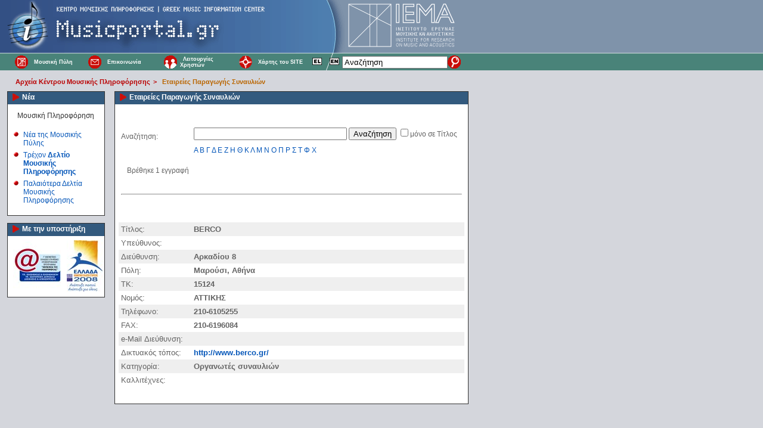

--- FILE ---
content_type: text/html; charset=ISO-8859-7
request_url: https://www.musicportal.gr/alpha?lang=el&tb=concert_production&alpha=title&r=&i=BERCO
body_size: 3660
content:

<!DOCTYPE HTML PUBLIC "-//W3C//DTD HTML 4.0 Transitional//EN">
<html>

<head>
    <meta name="author" content="mailto:webmaster@iema.gr" />
    <meta name="generator" content="site-engine" />

    <link rel="top" href="/home/" title="Homepage" />
    <link rel="toc" href="/home/" title="Table of contents" />
    <link rel="index" href="/sitemap/" title="Site map" />

    
    <link rel="SHORTCUT ICON" href="http://www.musicportal.gr/images/p/favicon.ico" type="image/x-icon" />
    <link rel="icon" href="http://www.musicportal.gr/images/p/favicon.ico" type="image/x-icon" />

    <link rel="stylesheet" type="text/css" href="/style/mp-screen.css" media="screen" title="IEMA (screen)" />
    <link rel="stylesheet" type="text/css" href="/style/mp-print.css" media="print" />
    <link rel="stylesheet" type="text/css" href="/style/shadows.css" />


    

    
    <script src="https://www.iema.gr/js/fckeditor.js"></script>

    
    


    
<script type="text/javascript">
//<![CDATA[

  var _gaq = _gaq || [];
  _gaq.push(['_setAccount', 'UA-9007568-1']);
  _gaq.push(['_trackPageview']);

  (function() {
    var ga = document.createElement('script'); ga.type = 'text/javascript'; ga.async = true;
    ga.src = ('https:' == document.location.protocol ? 'https://ssl' : 'http://www') + '.google-analytics.com/ga.js';
    var s = document.getElementsByTagName('script')[0]; s.parentNode.insertBefore(ga, s);
  })();

//]]>
</script>

    


    <meta http-equiv="content-type" content="text/html; charset=ISO-8859-7" />


    <title>
        Εταιρείες Παραγωγής Συναυλιών        -
        Ελληνική Μουσική Πύλη    </title>

</head>


    <body>
                <!-- For non-visual user agents: -->
        <div id="top"><a href="#main-copy" class="doNotDisplay doNotPrint">Skip to main content.</a></div>

        <!--spider_noindex-->

        <!-- ##### Header ##### -->

        <div id="header">


            <br>

            <div class="subHeader">
                <span class="doNotDisplay">Περιήγηση:                    : </span>

                <form action="https://www.musicportal.gr/search/?lang=el" method="post" name="searchform">
                    <table width="760" height="35" border="0" cellpadding="0" cellspacing="0">
                        <tr>
                                                                                    <td valign="middle" width="30">
                                <a href="http://www.musicportal.gr/home/?lang=el" title="Αρχική Σελίδα"><img src="/images/pic/home.gif" border="0" valign="middle" galleryimg="no"></a>
                            </td>
                            <td valign="middle" width="100" align="left"><a href="http://www.musicportal.gr/home/?lang=el" title="Αρχική Σελίδα">Μουσική Πύλη                                </a>
                            </td>
                                                                                                                <td valign="middle" width="30">
                                <a href="http://www.musicportal.gr/contact/?lang=el" title="Επικοινωνία"><img src="/images/pic/contact.gif" border="0" valign="middle" galleryimg="no"></a>
                            </td>
                            <td valign="middle" width="100" align="left"><a href="http://www.musicportal.gr/contact/?lang=el" title="Επικοινωνία">Επικοινωνία                                </a>
                            </td>
                                                                                                                <td valign="middle" width="30">
                                <a href="http://www.musicportal.gr/users/?lang=el" title="Λειτουργίες Χρηστών"><img src="/images/pic/users.gif" border="0" valign="middle" galleryimg="no"></a>
                            </td>
                            <td valign="middle" width="100" align="left"><a href="http://www.musicportal.gr/users/?lang=el" title="Λειτουργίες Χρηστών"><STRONG>Λειτουργίες Χρηστών</STRONG>                                </a>
                            </td>
                                                                                                                <td valign="middle" width="30">
                                <a href="http://www.musicportal.gr/sitemap/?lang=el" title="Αναλυτικός Χάρτης του Site"><img src="/images/pic/sitemap.gif" border="0" valign="middle" galleryimg="no"></a>
                            </td>
                            <td valign="middle" width="100" align="left"><a href="http://www.musicportal.gr/sitemap/?lang=el" title="Αναλυτικός Χάρτης του Site">Χάρτης του SITE                                </a>
                            </td>
                                                                                    <td align="center" valign="middle">
                                                                <a href="/alpha/?lang=el&tb=concert_production&alpha=title&r=&i=BERCO" title="Hellenic"><img src="/images/p/el.gif" border="0"></a>
                                                                <a href="/alpha/?lang=en&tb=concert_production&alpha=title&r=&i=BERCO" title="English"><img src="/images/p/en.gif" border="0"></a>
                                                    </td>
                    <td align="right" valign="middle" width="120">
                        <input TYPE="text" name="q" size="20" maxlength="255" id="q" 
                            value="Αναζήτηση"
                            onfocus="if(q.value=='Αναζήτηση' || q.value=='Search') q.value='';"
                            onblur="if(q.value=='') q.value='Αναζήτηση';">
                    </td>
                    <td align="left" valign="middle" width="30">
                        <input name="search_button" type="image" value="ok" src="/images/pic/search.gif" valign="middle" 
                            onclick="searchGoogle(); return false;">
                    </td>

                    <script>
                        function searchGoogle() {
                            var query = document.getElementById('q').value;
                            
                            if (query !== '' && query !== 'Αναζήτηση' && query !== 'Search') {
                                var searchUrl = "https://www.google.com/search?q=" + encodeURIComponent(query + " site:musicportal.gr");
                                
                                window.open(searchUrl, '_blank');
                            }
                        }
                    </script>

                        </tr>
                    </table>
                </form>

            </div>

            <div class="subHeader2">
                


	    	<a class="nav" href="/archives_mp?lang=el" title="Αρχεία Κέντρου Μουσικής Πληροφόρησης">Αρχεία Κέντρου Μουσικής Πληροφόρησης</a><strong>&gt;</strong>
	

	    	<a class="nav" href="/alpha?lang=el&db=musicportal&tb=concert_production" title="Εταιρείες Παραγωγής Συναυλιών" style="text-decoration:none;font-weight:bold;color:#BA6600;">Εταιρείες Παραγωγής Συναυλιών</a>
	
            </div>

        </div>


        <!-- ##### Start Content ##### -->

        <div id="content">




            <!-- ##### Left Sidebar ##### -->


            <!-- ##### End Left Sidebar ##### -->




            <!-- ##### Main Copy ##### -->

            <div id="main-copy">

                <div id="boxleft_container">
                                                                                                    <div class="boxleft">
                        <div class="boxtitle">
                            <a href="/mpnews                                /?lang=el                                " title="Νέα του Κέντρου Μουσικής Πληροφόρησης                                " style="color:white;">Νέα                            </a>
                        </div>
                        <p>Μουσική Πληροφόρηση</p>
<ul>
    <li><a title="Νέα" href="/gmicnews">Νέα της Μουσικής Πύλης<br />
    </a></li>
    <li><a target="_blank" title="Τρέχοντα Μουσικά Νέα" href="http://news.mail.iema.gr/history/">Τρέχον <span style="font-weight: bold;">Δελτίο Μουσικής Πληροφόρησης</span><br />
    </a></li>
    <li><a title="Παλαιότερα Μουσικά Νέα" href="http://nl.iema.gr/archive/">Παλαιότερα Δελτία Μουσικής Πληροφόρησης<br />
    </a></li>
    <!--
    <li><a title="Διαγωνισμοί &amp; Διεθνείς εκδηλώσεις" href="/international_competitions/?lang=el">Διαγωνισμοί &amp; Διεθνείς εκδηλώσεις</a></li>
    <li><a title="Φεστιβάλ Ηλεκτροακουστικής Μουσικής" href="/festivals_electroacoustic/?lang=el">Φεστιβάλ Ηλεκτροακουστικής Μουσικής</a></li>
    <li><a title="Διαγωνισμοί Ηλεκτροακουστικής Μουσικής" href="/competitions_electroacoustic/?lang=el">Διαγωνισμοί Ηλεκτροακουστικής Μουσικής</a></li>
    -->  </ul>                    </div>
                                                                                                                        <div class="boxleft">
                        <div class="boxtitle">
                            <a href="/logos                                /?lang=el                                " title="Με την υποστήριξη                                " style="color:white;">Με την υποστήριξη                            </a>
                        </div>
                        <table>
    <tbody>
        <tr>
            <td><img alt="" src="/images/EpKTP_list.jpg" /></td>
            <td><img alt="" src="/images/kps_list.jpg" /></td>
        </tr>
    </tbody>
</table>                    </div>
                                                                                                    
                    

                                    </div>

                                                


                <!--/spider_noindex-->
                                        <div class="boxfull">
                            
                                                        <div class="boxtitle" style="color:white;">
                                Εταιρείες Παραγωγής Συναυλιών                            </div>
                            
                                                        
<table width="100%" cellspacing="0" cellpadding="2"><table width="100%" cellspacing="0" cellpadding="4" border="0" align="center"><tr><td></td></tr>
<tr bgcolor=#ffffff><td colspan='2'></td></tr>
<tr><td align='left' valign='middle' width='15%'>Αναζήτηση:</td>
<td align='left' valign='middle'><br><form style='margin-bottom:10px' action='/alpha?tb=concert_production&alpha=title&r=' method='get' id='f1' name='f1' onsubmit='location="http://www.musicportal.gr/alpha?tb=concert_production&alpha=title&s=1&cb="+this.cb.checked+"&i="+this.i.value;return false;'"><input name='i' value='' size='30' maxlength='255'><input type='hidden' value='el' id='lang' name='lang'><input type='hidden' value='concert_production' id='tb' name='tb'><input type='hidden' value='title' id='alpha' name='alpha'><input type='hidden' id='s' name='s' value='1'><input type='hidden' value='' id='r' name='r'> <input type='submit' value='Αναζήτηση' id='submit' name='submit'> <input name='cb' type='checkbox' value='' >μόνο σε Τίτλος</form><a href='alpha?lang=el&db=musicportal&tb=concert_production&alpha=title&s=1&cb=1&i=%C1&first=1'>Α</a> <a href='alpha?lang=el&db=musicportal&tb=concert_production&alpha=title&s=1&cb=1&i=%C2&first=1'>Β</a> <a href='alpha?lang=el&db=musicportal&tb=concert_production&alpha=title&s=1&cb=1&i=%C3&first=1'>Γ</a> <a href='alpha?lang=el&db=musicportal&tb=concert_production&alpha=title&s=1&cb=1&i=%C4&first=1'>Δ</a> <a href='alpha?lang=el&db=musicportal&tb=concert_production&alpha=title&s=1&cb=1&i=%C5&first=1'>Ε</a> <a href='alpha?lang=el&db=musicportal&tb=concert_production&alpha=title&s=1&cb=1&i=%C6&first=1'>Ζ</a> <a href='alpha?lang=el&db=musicportal&tb=concert_production&alpha=title&s=1&cb=1&i=%C7&first=1'>Η</a> <a href='alpha?lang=el&db=musicportal&tb=concert_production&alpha=title&s=1&cb=1&i=%C8&first=1'>Θ</a> <a href='alpha?lang=el&db=musicportal&tb=concert_production&alpha=title&s=1&cb=1&i=%CA&first=1'>Κ</a> <a href='alpha?lang=el&db=musicportal&tb=concert_production&alpha=title&s=1&cb=1&i=%CB&first=1'>Λ</a> <a href='alpha?lang=el&db=musicportal&tb=concert_production&alpha=title&s=1&cb=1&i=%CC&first=1'>Μ</a> <a href='alpha?lang=el&db=musicportal&tb=concert_production&alpha=title&s=1&cb=1&i=%CD&first=1'>Ν</a> <a href='alpha?lang=el&db=musicportal&tb=concert_production&alpha=title&s=1&cb=1&i=%CF&first=1'>Ο</a> <a href='alpha?lang=el&db=musicportal&tb=concert_production&alpha=title&s=1&cb=1&i=%D0&first=1'>Π</a> <a href='alpha?lang=el&db=musicportal&tb=concert_production&alpha=title&s=1&cb=1&i=%D1&first=1'>Ρ</a> <a href='alpha?lang=el&db=musicportal&tb=concert_production&alpha=title&s=1&cb=1&i=%D3&first=1'>Σ</a> <a href='alpha?lang=el&db=musicportal&tb=concert_production&alpha=title&s=1&cb=1&i=%D4&first=1'>Τ</a> <a href='alpha?lang=el&db=musicportal&tb=concert_production&alpha=title&s=1&cb=1&i=%D6&first=1'>Φ</a> <a href='alpha?lang=el&db=musicportal&tb=concert_production&alpha=title&s=1&cb=1&i=%D7&first=1'>Χ</a> <tr><td colspan='2' width='100%' align='left' valign='top'><p>
Βρέθηκε 1 εγγραφή</p></td></tr>
<tr><td colspan='2'><hr>&nbsp;</td></tr></div>
<tr><td colspan='2'>&nbsp;</td></tr>
<tr bgcolor=#eFeFeF><td width='20%' align='left' valign='top'><font size='2'>
Τίτλος: </font></td><td width='75%' align='left' valign='top'><font size='2'><b>BERCO</b></font>
</td></tr>

<tr bgcolor=#ffffff><td width='20%' align='left' valign='top'><font size='2'>
Υπεύθυνος: </font></td><td width='75%' align='left' valign='top'><font size='2'><b></b></font>
</td></tr>

<tr bgcolor=#eFeFeF><td width='20%' align='left' valign='top'><font size='2'>
Διεύθυνση: </font></td><td width='75%' align='left' valign='top'><font size='2'><b>Αρκαδίου 8 </b></font>
</td></tr>

<tr bgcolor=#ffffff><td width='20%' align='left' valign='top'><font size='2'>
Πόλη: </font></td><td width='75%' align='left' valign='top'><font size='2'><b>Μαρούσι, Αθήνα</b></font>
</td></tr>

<tr bgcolor=#eFeFeF><td width='20%' align='left' valign='top'><font size='2'>
ΤΚ: </font></td><td width='75%' align='left' valign='top'><font size='2'><b>15124</b></font>
</td></tr>

<tr bgcolor=#ffffff><td width='20%' align='left' valign='top'><font size='2'>
Νομός: </font></td><td width='75%' align='left' valign='top'><font size='2'><b>ΑΤΤΙΚΗΣ</b></font>
</td></tr>

<tr bgcolor=#eFeFeF><td width='20%' align='left' valign='top'><font size='2'>
Τηλέφωνο: </font></td><td width='75%' align='left' valign='top'><font size='2'><b>210-6105255 	</b></font>
</td></tr>

<tr bgcolor=#ffffff><td width='20%' align='left' valign='top'><font size='2'>
FAX: </font></td><td width='75%' align='left' valign='top'><font size='2'><b>210-6196084 </b></font>
</td></tr>

<tr bgcolor=#eFeFeF><td width='20%' align='left' valign='top'><font size='2'>
e-Mail Διεύθυνση: </font></td><td width='75%' align='left' valign='top'><font size='2'><b></b></font>
</td></tr>

<tr bgcolor=#ffffff><td width='20%' align='left' valign='top'><font size='2'>
Δικτυακός τόπος: </font></td><td width='75%' align='left' valign='top'><font size='2'><b><a href='http://www.berco.gr/' alt='http://www.berco.gr/' target='_blank'>http://www.berco.gr/</a></b></font>
</td></tr>

<tr bgcolor=#eFeFeF><td width='20%' align='left' valign='top'><font size='2'>
Κατηγορία: </font></td><td width='75%' align='left' valign='top'><font size='2'><b>Οργανωτές συναυλιών</b></font>
</td></tr>

<tr bgcolor=#ffffff><td width='20%' align='left' valign='top'><font size='2'>
Καλλιτέχνες: </font></td><td width='75%' align='left' valign='top'><font size='2'><b></b></font>
</td></tr>
<tr><td>&nbsp;</td></tr>
</table>

                            
                        </div>

                    </div>

                    <!-- ##### End Main Copy ##### -->

                    <!--spider_noindex-->

                    <!-- ##### Footer ##### -->

                    <div id="footer">

                        <div>
                            <!--Τελευταία Ενημέρωση: 15-11-2024 15:56--> (οΏ½ οΏ½οΏ½οΏ½οΏ½οΏ½οΏ½ οΏ½οΏ½οΏ½οΏ½ οΏ½οΏ½οΏ½οΏ½οΏ½οΏ½οΏ½οΏ½οΏ½οΏ½οΏ½οΏ½οΏ½ οΏ½οΏ½οΏ½οΏ½οΏ½οΏ½οΏ½οΏ½)
                            <br />
                                                        <a href="/alpha/?lang=el" title="Hellenic"><img src="/images/p/el.gif" border="0"> Hellenic                            </a> -
                                                        <a href="/alpha/?lang=en" title="English"><img src="/images/p/en.gif" border="0"> English                            </a> -
                            
                            <a href="/contact/?lang=el">Επικοινωνία                            </a> -
                            <a href="/copyright/">Copyright &copy; IEMA</a> - <a
                                href="/privacy">Πολιτική Προστασίας Δεδομένων                            </a>
                        </div>
                    </div>

                    <!-- ##### End Footer ##### -->

                </div>

                <!-- ##### End Content ##### -->

    </body>

</html>